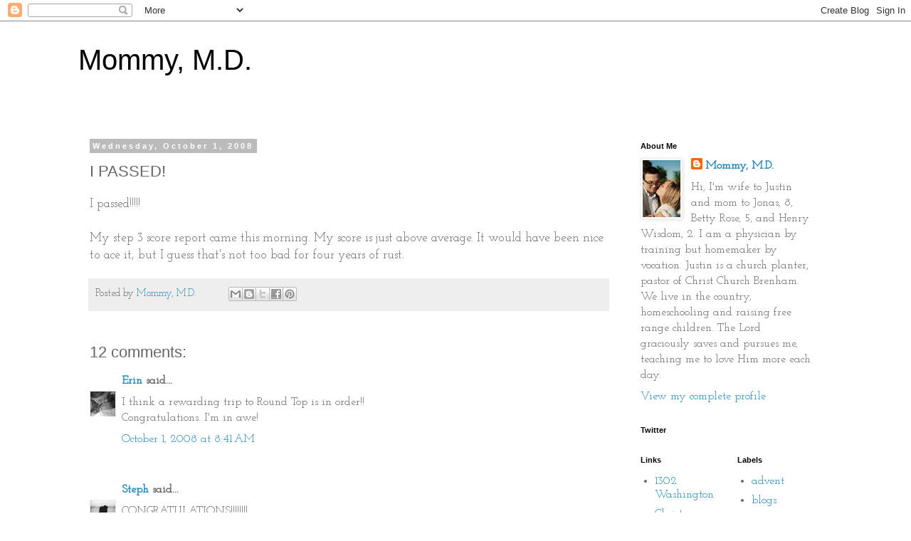

--- FILE ---
content_type: text/html; charset=UTF-8
request_url: http://www.mommy-md.com/2008/10/i-passed.html?showComment=1222884300000
body_size: 13428
content:
<!DOCTYPE html>
<html class='v2' dir='ltr' lang='en'>
<head>
<link href='https://www.blogger.com/static/v1/widgets/335934321-css_bundle_v2.css' rel='stylesheet' type='text/css'/>
<meta content='width=1100' name='viewport'/>
<meta content='text/html; charset=UTF-8' http-equiv='Content-Type'/>
<meta content='blogger' name='generator'/>
<link href='http://www.mommy-md.com/favicon.ico' rel='icon' type='image/x-icon'/>
<link href='http://www.mommy-md.com/2008/10/i-passed.html' rel='canonical'/>
<link rel="alternate" type="application/atom+xml" title="Mommy, M.D. - Atom" href="http://www.mommy-md.com/feeds/posts/default" />
<link rel="alternate" type="application/rss+xml" title="Mommy, M.D. - RSS" href="http://www.mommy-md.com/feeds/posts/default?alt=rss" />
<link rel="service.post" type="application/atom+xml" title="Mommy, M.D. - Atom" href="https://www.blogger.com/feeds/3603637020367781614/posts/default" />

<link rel="alternate" type="application/atom+xml" title="Mommy, M.D. - Atom" href="http://www.mommy-md.com/feeds/7631481357817911043/comments/default" />
<!--Can't find substitution for tag [blog.ieCssRetrofitLinks]-->
<meta content='http://www.mommy-md.com/2008/10/i-passed.html' property='og:url'/>
<meta content='I PASSED!' property='og:title'/>
<meta content='I passed!!!!! My step 3 score report came this morning.  My score is just above average.  It would have been nice to ace it, but I guess tha...' property='og:description'/>
<title>Mommy, M.D.: I PASSED!</title>
<style type='text/css'>@font-face{font-family:'Josefin Slab';font-style:normal;font-weight:400;font-display:swap;src:url(//fonts.gstatic.com/s/josefinslab/v29/lW-swjwOK3Ps5GSJlNNkMalNpiZe_ldbOR4W71msR349KoKZAyOw3w.woff2)format('woff2');unicode-range:U+0000-00FF,U+0131,U+0152-0153,U+02BB-02BC,U+02C6,U+02DA,U+02DC,U+0304,U+0308,U+0329,U+2000-206F,U+20AC,U+2122,U+2191,U+2193,U+2212,U+2215,U+FEFF,U+FFFD;}</style>
<style id='page-skin-1' type='text/css'><!--
/*
-----------------------------------------------
Blogger Template Style
Name:     Simple
Designer: Blogger
URL:      www.blogger.com
----------------------------------------------- */
/* Content
----------------------------------------------- */
body {
font: normal normal 16px Josefin Slab;
color: #666666;
background: #ffffff none repeat scroll top left;
padding: 0 0 0 0;
}
html body .region-inner {
min-width: 0;
max-width: 100%;
width: auto;
}
h2 {
font-size: 22px;
}
a:link {
text-decoration:none;
color: #2288bb;
}
a:visited {
text-decoration:none;
color: #888888;
}
a:hover {
text-decoration:underline;
color: #33aaff;
}
.body-fauxcolumn-outer .fauxcolumn-inner {
background: transparent none repeat scroll top left;
_background-image: none;
}
.body-fauxcolumn-outer .cap-top {
position: absolute;
z-index: 1;
height: 400px;
width: 100%;
}
.body-fauxcolumn-outer .cap-top .cap-left {
width: 100%;
background: transparent none repeat-x scroll top left;
_background-image: none;
}
.content-outer {
-moz-box-shadow: 0 0 0 rgba(0, 0, 0, .15);
-webkit-box-shadow: 0 0 0 rgba(0, 0, 0, .15);
-goog-ms-box-shadow: 0 0 0 #333333;
box-shadow: 0 0 0 rgba(0, 0, 0, .15);
margin-bottom: 1px;
}
.content-inner {
padding: 10px 40px;
}
.content-inner {
background-color: #ffffff;
}
/* Header
----------------------------------------------- */
.header-outer {
background: transparent none repeat-x scroll 0 -400px;
_background-image: none;
}
.Header h1 {
font: normal normal 40px 'Trebuchet MS',Trebuchet,Verdana,sans-serif;
color: #000000;
text-shadow: 0 0 0 rgba(0, 0, 0, .2);
}
.Header h1 a {
color: #000000;
}
.Header .description {
font-size: 18px;
color: #000000;
}
.header-inner .Header .titlewrapper {
padding: 22px 0;
}
.header-inner .Header .descriptionwrapper {
padding: 0 0;
}
/* Tabs
----------------------------------------------- */
.tabs-inner .section:first-child {
border-top: 0 solid #dddddd;
}
.tabs-inner .section:first-child ul {
margin-top: -1px;
border-top: 1px solid #dddddd;
border-left: 1px solid #dddddd;
border-right: 1px solid #dddddd;
}
.tabs-inner .widget ul {
background: transparent none repeat-x scroll 0 -800px;
_background-image: none;
border-bottom: 1px solid #dddddd;
margin-top: 0;
margin-left: -30px;
margin-right: -30px;
}
.tabs-inner .widget li a {
display: inline-block;
padding: .6em 1em;
font: normal normal 16px Josefin Slab;
color: #000000;
border-left: 1px solid #ffffff;
border-right: 1px solid #dddddd;
}
.tabs-inner .widget li:first-child a {
border-left: none;
}
.tabs-inner .widget li.selected a, .tabs-inner .widget li a:hover {
color: #000000;
background-color: #eeeeee;
text-decoration: none;
}
/* Columns
----------------------------------------------- */
.main-outer {
border-top: 0 solid transparent;
}
.fauxcolumn-left-outer .fauxcolumn-inner {
border-right: 1px solid transparent;
}
.fauxcolumn-right-outer .fauxcolumn-inner {
border-left: 1px solid transparent;
}
/* Headings
----------------------------------------------- */
div.widget > h2,
div.widget h2.title {
margin: 0 0 1em 0;
font: normal bold 11px 'Trebuchet MS',Trebuchet,Verdana,sans-serif;
color: #000000;
}
/* Widgets
----------------------------------------------- */
.widget .zippy {
color: #999999;
text-shadow: 2px 2px 1px rgba(0, 0, 0, .1);
}
.widget .popular-posts ul {
list-style: none;
}
/* Posts
----------------------------------------------- */
h2.date-header {
font: normal bold 11px Arial, Tahoma, Helvetica, FreeSans, sans-serif;
}
.date-header span {
background-color: #bbbbbb;
color: #ffffff;
padding: 0.4em;
letter-spacing: 3px;
margin: inherit;
}
.main-inner {
padding-top: 35px;
padding-bottom: 65px;
}
.main-inner .column-center-inner {
padding: 0 0;
}
.main-inner .column-center-inner .section {
margin: 0 1em;
}
.post {
margin: 0 0 45px 0;
}
h3.post-title, .comments h4 {
font: normal normal 22px 'Trebuchet MS',Trebuchet,Verdana,sans-serif;
margin: .75em 0 0;
}
.post-body {
font-size: 110%;
line-height: 1.4;
position: relative;
}
.post-body img, .post-body .tr-caption-container, .Profile img, .Image img,
.BlogList .item-thumbnail img {
padding: 2px;
background: #ffffff;
border: 1px solid #eeeeee;
-moz-box-shadow: 1px 1px 5px rgba(0, 0, 0, .1);
-webkit-box-shadow: 1px 1px 5px rgba(0, 0, 0, .1);
box-shadow: 1px 1px 5px rgba(0, 0, 0, .1);
}
.post-body img, .post-body .tr-caption-container {
padding: 5px;
}
.post-body .tr-caption-container {
color: #666666;
}
.post-body .tr-caption-container img {
padding: 0;
background: transparent;
border: none;
-moz-box-shadow: 0 0 0 rgba(0, 0, 0, .1);
-webkit-box-shadow: 0 0 0 rgba(0, 0, 0, .1);
box-shadow: 0 0 0 rgba(0, 0, 0, .1);
}
.post-header {
margin: 0 0 1.5em;
line-height: 1.6;
font-size: 90%;
}
.post-footer {
margin: 20px -2px 0;
padding: 5px 10px;
color: #666666;
background-color: #eeeeee;
border-bottom: 1px solid #eeeeee;
line-height: 1.6;
font-size: 90%;
}
#comments .comment-author {
padding-top: 1.5em;
border-top: 1px solid transparent;
background-position: 0 1.5em;
}
#comments .comment-author:first-child {
padding-top: 0;
border-top: none;
}
.avatar-image-container {
margin: .2em 0 0;
}
#comments .avatar-image-container img {
border: 1px solid #eeeeee;
}
/* Comments
----------------------------------------------- */
.comments .comments-content .icon.blog-author {
background-repeat: no-repeat;
background-image: url([data-uri]);
}
.comments .comments-content .loadmore a {
border-top: 1px solid #999999;
border-bottom: 1px solid #999999;
}
.comments .comment-thread.inline-thread {
background-color: #eeeeee;
}
.comments .continue {
border-top: 2px solid #999999;
}
/* Accents
---------------------------------------------- */
.section-columns td.columns-cell {
border-left: 1px solid transparent;
}
.blog-pager {
background: transparent url(http://www.blogblog.com/1kt/simple/paging_dot.png) repeat-x scroll top center;
}
.blog-pager-older-link, .home-link,
.blog-pager-newer-link {
background-color: #ffffff;
padding: 5px;
}
.footer-outer {
border-top: 1px dashed #bbbbbb;
}
/* Mobile
----------------------------------------------- */
body.mobile  {
background-size: auto;
}
.mobile .body-fauxcolumn-outer {
background: transparent none repeat scroll top left;
}
.mobile .body-fauxcolumn-outer .cap-top {
background-size: 100% auto;
}
.mobile .content-outer {
-webkit-box-shadow: 0 0 3px rgba(0, 0, 0, .15);
box-shadow: 0 0 3px rgba(0, 0, 0, .15);
}
.mobile .tabs-inner .widget ul {
margin-left: 0;
margin-right: 0;
}
.mobile .post {
margin: 0;
}
.mobile .main-inner .column-center-inner .section {
margin: 0;
}
.mobile .date-header span {
padding: 0.1em 10px;
margin: 0 -10px;
}
.mobile h3.post-title {
margin: 0;
}
.mobile .blog-pager {
background: transparent none no-repeat scroll top center;
}
.mobile .footer-outer {
border-top: none;
}
.mobile .main-inner, .mobile .footer-inner {
background-color: #ffffff;
}
.mobile-index-contents {
color: #666666;
}
.mobile-link-button {
background-color: #2288bb;
}
.mobile-link-button a:link, .mobile-link-button a:visited {
color: #ffffff;
}
.mobile .tabs-inner .section:first-child {
border-top: none;
}
.mobile .tabs-inner .PageList .widget-content {
background-color: #eeeeee;
color: #000000;
border-top: 1px solid #dddddd;
border-bottom: 1px solid #dddddd;
}
.mobile .tabs-inner .PageList .widget-content .pagelist-arrow {
border-left: 1px solid #dddddd;
}

--></style>
<style id='template-skin-1' type='text/css'><!--
body {
min-width: 1140px;
}
.content-outer, .content-fauxcolumn-outer, .region-inner {
min-width: 1140px;
max-width: 1140px;
_width: 1140px;
}
.main-inner .columns {
padding-left: 0;
padding-right: 300px;
}
.main-inner .fauxcolumn-center-outer {
left: 0;
right: 300px;
/* IE6 does not respect left and right together */
_width: expression(this.parentNode.offsetWidth -
parseInt("0") -
parseInt("300px") + 'px');
}
.main-inner .fauxcolumn-left-outer {
width: 0;
}
.main-inner .fauxcolumn-right-outer {
width: 300px;
}
.main-inner .column-left-outer {
width: 0;
right: 100%;
margin-left: -0;
}
.main-inner .column-right-outer {
width: 300px;
margin-right: -300px;
}
#layout {
min-width: 0;
}
#layout .content-outer {
min-width: 0;
width: 800px;
}
#layout .region-inner {
min-width: 0;
width: auto;
}
body#layout div.add_widget {
padding: 8px;
}
body#layout div.add_widget a {
margin-left: 32px;
}
--></style>
<link href='https://www.blogger.com/dyn-css/authorization.css?targetBlogID=3603637020367781614&amp;zx=a461a45f-3214-4e9e-b27e-78981662620c' media='none' onload='if(media!=&#39;all&#39;)media=&#39;all&#39;' rel='stylesheet'/><noscript><link href='https://www.blogger.com/dyn-css/authorization.css?targetBlogID=3603637020367781614&amp;zx=a461a45f-3214-4e9e-b27e-78981662620c' rel='stylesheet'/></noscript>
<meta name='google-adsense-platform-account' content='ca-host-pub-1556223355139109'/>
<meta name='google-adsense-platform-domain' content='blogspot.com'/>

</head>
<body class='loading variant-simplysimple'>
<div class='navbar section' id='navbar' name='Navbar'><div class='widget Navbar' data-version='1' id='Navbar1'><script type="text/javascript">
    function setAttributeOnload(object, attribute, val) {
      if(window.addEventListener) {
        window.addEventListener('load',
          function(){ object[attribute] = val; }, false);
      } else {
        window.attachEvent('onload', function(){ object[attribute] = val; });
      }
    }
  </script>
<div id="navbar-iframe-container"></div>
<script type="text/javascript" src="https://apis.google.com/js/platform.js"></script>
<script type="text/javascript">
      gapi.load("gapi.iframes:gapi.iframes.style.bubble", function() {
        if (gapi.iframes && gapi.iframes.getContext) {
          gapi.iframes.getContext().openChild({
              url: 'https://www.blogger.com/navbar/3603637020367781614?po\x3d7631481357817911043\x26origin\x3dhttp://www.mommy-md.com',
              where: document.getElementById("navbar-iframe-container"),
              id: "navbar-iframe"
          });
        }
      });
    </script><script type="text/javascript">
(function() {
var script = document.createElement('script');
script.type = 'text/javascript';
script.src = '//pagead2.googlesyndication.com/pagead/js/google_top_exp.js';
var head = document.getElementsByTagName('head')[0];
if (head) {
head.appendChild(script);
}})();
</script>
</div></div>
<div class='body-fauxcolumns'>
<div class='fauxcolumn-outer body-fauxcolumn-outer'>
<div class='cap-top'>
<div class='cap-left'></div>
<div class='cap-right'></div>
</div>
<div class='fauxborder-left'>
<div class='fauxborder-right'></div>
<div class='fauxcolumn-inner'>
</div>
</div>
<div class='cap-bottom'>
<div class='cap-left'></div>
<div class='cap-right'></div>
</div>
</div>
</div>
<div class='content'>
<div class='content-fauxcolumns'>
<div class='fauxcolumn-outer content-fauxcolumn-outer'>
<div class='cap-top'>
<div class='cap-left'></div>
<div class='cap-right'></div>
</div>
<div class='fauxborder-left'>
<div class='fauxborder-right'></div>
<div class='fauxcolumn-inner'>
</div>
</div>
<div class='cap-bottom'>
<div class='cap-left'></div>
<div class='cap-right'></div>
</div>
</div>
</div>
<div class='content-outer'>
<div class='content-cap-top cap-top'>
<div class='cap-left'></div>
<div class='cap-right'></div>
</div>
<div class='fauxborder-left content-fauxborder-left'>
<div class='fauxborder-right content-fauxborder-right'></div>
<div class='content-inner'>
<header>
<div class='header-outer'>
<div class='header-cap-top cap-top'>
<div class='cap-left'></div>
<div class='cap-right'></div>
</div>
<div class='fauxborder-left header-fauxborder-left'>
<div class='fauxborder-right header-fauxborder-right'></div>
<div class='region-inner header-inner'>
<div class='header section' id='header' name='Header'><div class='widget Header' data-version='1' id='Header1'>
<div id='header-inner'>
<div class='titlewrapper'>
<h1 class='title'>
<a href='http://www.mommy-md.com/'>
Mommy, M.D.
</a>
</h1>
</div>
<div class='descriptionwrapper'>
<p class='description'><span>
</span></p>
</div>
</div>
</div></div>
</div>
</div>
<div class='header-cap-bottom cap-bottom'>
<div class='cap-left'></div>
<div class='cap-right'></div>
</div>
</div>
</header>
<div class='tabs-outer'>
<div class='tabs-cap-top cap-top'>
<div class='cap-left'></div>
<div class='cap-right'></div>
</div>
<div class='fauxborder-left tabs-fauxborder-left'>
<div class='fauxborder-right tabs-fauxborder-right'></div>
<div class='region-inner tabs-inner'>
<div class='tabs no-items section' id='crosscol' name='Cross-Column'></div>
<div class='tabs no-items section' id='crosscol-overflow' name='Cross-Column 2'></div>
</div>
</div>
<div class='tabs-cap-bottom cap-bottom'>
<div class='cap-left'></div>
<div class='cap-right'></div>
</div>
</div>
<div class='main-outer'>
<div class='main-cap-top cap-top'>
<div class='cap-left'></div>
<div class='cap-right'></div>
</div>
<div class='fauxborder-left main-fauxborder-left'>
<div class='fauxborder-right main-fauxborder-right'></div>
<div class='region-inner main-inner'>
<div class='columns fauxcolumns'>
<div class='fauxcolumn-outer fauxcolumn-center-outer'>
<div class='cap-top'>
<div class='cap-left'></div>
<div class='cap-right'></div>
</div>
<div class='fauxborder-left'>
<div class='fauxborder-right'></div>
<div class='fauxcolumn-inner'>
</div>
</div>
<div class='cap-bottom'>
<div class='cap-left'></div>
<div class='cap-right'></div>
</div>
</div>
<div class='fauxcolumn-outer fauxcolumn-left-outer'>
<div class='cap-top'>
<div class='cap-left'></div>
<div class='cap-right'></div>
</div>
<div class='fauxborder-left'>
<div class='fauxborder-right'></div>
<div class='fauxcolumn-inner'>
</div>
</div>
<div class='cap-bottom'>
<div class='cap-left'></div>
<div class='cap-right'></div>
</div>
</div>
<div class='fauxcolumn-outer fauxcolumn-right-outer'>
<div class='cap-top'>
<div class='cap-left'></div>
<div class='cap-right'></div>
</div>
<div class='fauxborder-left'>
<div class='fauxborder-right'></div>
<div class='fauxcolumn-inner'>
</div>
</div>
<div class='cap-bottom'>
<div class='cap-left'></div>
<div class='cap-right'></div>
</div>
</div>
<!-- corrects IE6 width calculation -->
<div class='columns-inner'>
<div class='column-center-outer'>
<div class='column-center-inner'>
<div class='main section' id='main' name='Main'><div class='widget Blog' data-version='1' id='Blog1'>
<div class='blog-posts hfeed'>

          <div class="date-outer">
        
<h2 class='date-header'><span>Wednesday, October 1, 2008</span></h2>

          <div class="date-posts">
        
<div class='post-outer'>
<div class='post hentry uncustomized-post-template' itemprop='blogPost' itemscope='itemscope' itemtype='http://schema.org/BlogPosting'>
<meta content='3603637020367781614' itemprop='blogId'/>
<meta content='7631481357817911043' itemprop='postId'/>
<a name='7631481357817911043'></a>
<h3 class='post-title entry-title' itemprop='name'>
I PASSED!
</h3>
<div class='post-header'>
<div class='post-header-line-1'></div>
</div>
<div class='post-body entry-content' id='post-body-7631481357817911043' itemprop='description articleBody'>
I passed!!!!!<br /><br />My step 3 score report came this morning.  My score is just above average.  It would have been nice to ace it, but I guess that's not too bad for four years of rust.
<div style='clear: both;'></div>
</div>
<div class='post-footer'>
<div class='post-footer-line post-footer-line-1'>
<span class='post-author vcard'>
Posted by
<span class='fn' itemprop='author' itemscope='itemscope' itemtype='http://schema.org/Person'>
<meta content='https://www.blogger.com/profile/04275102376758783293' itemprop='url'/>
<a class='g-profile' href='https://www.blogger.com/profile/04275102376758783293' rel='author' title='author profile'>
<span itemprop='name'>Mommy, M.D.</span>
</a>
</span>
</span>
<span class='post-timestamp'>
</span>
<span class='post-comment-link'>
</span>
<span class='post-icons'>
<span class='item-control blog-admin pid-974587859'>
<a href='https://www.blogger.com/post-edit.g?blogID=3603637020367781614&postID=7631481357817911043&from=pencil' title='Edit Post'>
<img alt='' class='icon-action' height='18' src='https://resources.blogblog.com/img/icon18_edit_allbkg.gif' width='18'/>
</a>
</span>
</span>
<div class='post-share-buttons goog-inline-block'>
<a class='goog-inline-block share-button sb-email' href='https://www.blogger.com/share-post.g?blogID=3603637020367781614&postID=7631481357817911043&target=email' target='_blank' title='Email This'><span class='share-button-link-text'>Email This</span></a><a class='goog-inline-block share-button sb-blog' href='https://www.blogger.com/share-post.g?blogID=3603637020367781614&postID=7631481357817911043&target=blog' onclick='window.open(this.href, "_blank", "height=270,width=475"); return false;' target='_blank' title='BlogThis!'><span class='share-button-link-text'>BlogThis!</span></a><a class='goog-inline-block share-button sb-twitter' href='https://www.blogger.com/share-post.g?blogID=3603637020367781614&postID=7631481357817911043&target=twitter' target='_blank' title='Share to X'><span class='share-button-link-text'>Share to X</span></a><a class='goog-inline-block share-button sb-facebook' href='https://www.blogger.com/share-post.g?blogID=3603637020367781614&postID=7631481357817911043&target=facebook' onclick='window.open(this.href, "_blank", "height=430,width=640"); return false;' target='_blank' title='Share to Facebook'><span class='share-button-link-text'>Share to Facebook</span></a><a class='goog-inline-block share-button sb-pinterest' href='https://www.blogger.com/share-post.g?blogID=3603637020367781614&postID=7631481357817911043&target=pinterest' target='_blank' title='Share to Pinterest'><span class='share-button-link-text'>Share to Pinterest</span></a>
</div>
</div>
<div class='post-footer-line post-footer-line-2'>
<span class='post-labels'>
</span>
</div>
<div class='post-footer-line post-footer-line-3'>
<span class='post-location'>
</span>
</div>
</div>
</div>
<div class='comments' id='comments'>
<a name='comments'></a>
<h4>12 comments:</h4>
<div id='Blog1_comments-block-wrapper'>
<dl class='avatar-comment-indent' id='comments-block'>
<dt class='comment-author ' id='c4609413723797143417'>
<a name='c4609413723797143417'></a>
<div class="avatar-image-container vcard"><span dir="ltr"><a href="https://www.blogger.com/profile/01135006244810784588" target="" rel="nofollow" onclick="" class="avatar-hovercard" id="av-4609413723797143417-01135006244810784588"><img src="https://resources.blogblog.com/img/blank.gif" width="35" height="35" class="delayLoad" style="display: none;" longdesc="//blogger.googleusercontent.com/img/b/R29vZ2xl/AVvXsEjhvsuzp5h5I0wK57lxqPtH-uDk-m1UMMpGpyDJD9rBlk0fnKo-SiACDnBFeDWLLHjOBRnpoWM65bhudHFbNYvbz0slg0RJbLXxBXKwA5PUPYo30LMenMUJ4ohTPWcv1Q/s45-c/IMG_4776.JPG" alt="" title="Erin">

<noscript><img src="//blogger.googleusercontent.com/img/b/R29vZ2xl/AVvXsEjhvsuzp5h5I0wK57lxqPtH-uDk-m1UMMpGpyDJD9rBlk0fnKo-SiACDnBFeDWLLHjOBRnpoWM65bhudHFbNYvbz0slg0RJbLXxBXKwA5PUPYo30LMenMUJ4ohTPWcv1Q/s45-c/IMG_4776.JPG" width="35" height="35" class="photo" alt=""></noscript></a></span></div>
<a href='https://www.blogger.com/profile/01135006244810784588' rel='nofollow'>Erin</a>
said...
</dt>
<dd class='comment-body' id='Blog1_cmt-4609413723797143417'>
<p>
I think a rewarding trip to Round Top is in order!!<BR/>Congratulations.  I'm in awe!
</p>
</dd>
<dd class='comment-footer'>
<span class='comment-timestamp'>
<a href='http://www.mommy-md.com/2008/10/i-passed.html?showComment=1222868460000#c4609413723797143417' title='comment permalink'>
October 1, 2008 at 8:41&#8239;AM
</a>
<span class='item-control blog-admin pid-2035522917'>
<a class='comment-delete' href='https://www.blogger.com/comment/delete/3603637020367781614/4609413723797143417' title='Delete Comment'>
<img src='https://resources.blogblog.com/img/icon_delete13.gif'/>
</a>
</span>
</span>
</dd>
<dt class='comment-author ' id='c8226312032006316306'>
<a name='c8226312032006316306'></a>
<div class="avatar-image-container vcard"><span dir="ltr"><a href="https://www.blogger.com/profile/15455422675202623839" target="" rel="nofollow" onclick="" class="avatar-hovercard" id="av-8226312032006316306-15455422675202623839"><img src="https://resources.blogblog.com/img/blank.gif" width="35" height="35" class="delayLoad" style="display: none;" longdesc="//blogger.googleusercontent.com/img/b/R29vZ2xl/AVvXsEjLeA8C4m0gy9UFBgfyZUT0PkUq0bSqCbmFVZG5lymAfHCcuCthBsL2pTjb08bCO4Yrp3XWJ5M4q2as--SazQ8c407OiwDBp3N624AU04dHCxvHhT9XCJLUqeuPrpOSaQ/s45-c/photo-1.JPG" alt="" title="Steph">

<noscript><img src="//blogger.googleusercontent.com/img/b/R29vZ2xl/AVvXsEjLeA8C4m0gy9UFBgfyZUT0PkUq0bSqCbmFVZG5lymAfHCcuCthBsL2pTjb08bCO4Yrp3XWJ5M4q2as--SazQ8c407OiwDBp3N624AU04dHCxvHhT9XCJLUqeuPrpOSaQ/s45-c/photo-1.JPG" width="35" height="35" class="photo" alt=""></noscript></a></span></div>
<a href='https://www.blogger.com/profile/15455422675202623839' rel='nofollow'>Steph</a>
said...
</dt>
<dd class='comment-body' id='Blog1_cmt-8226312032006316306'>
<p>
CONGRATULATIONS!!!!!!!!<BR/>What great news to wake up to! I think a mimosa is definitely in order! Well done, mama!
</p>
</dd>
<dd class='comment-footer'>
<span class='comment-timestamp'>
<a href='http://www.mommy-md.com/2008/10/i-passed.html?showComment=1222868460001#c8226312032006316306' title='comment permalink'>
October 1, 2008 at 8:41&#8239;AM
</a>
<span class='item-control blog-admin pid-1226464481'>
<a class='comment-delete' href='https://www.blogger.com/comment/delete/3603637020367781614/8226312032006316306' title='Delete Comment'>
<img src='https://resources.blogblog.com/img/icon_delete13.gif'/>
</a>
</span>
</span>
</dd>
<dt class='comment-author ' id='c212846299560676246'>
<a name='c212846299560676246'></a>
<div class="avatar-image-container vcard"><span dir="ltr"><a href="https://www.blogger.com/profile/03707903594514467277" target="" rel="nofollow" onclick="" class="avatar-hovercard" id="av-212846299560676246-03707903594514467277"><img src="https://resources.blogblog.com/img/blank.gif" width="35" height="35" class="delayLoad" style="display: none;" longdesc="//blogger.googleusercontent.com/img/b/R29vZ2xl/AVvXsEiemFX6W6Djm_vouBxiuU3QIth0Yx1NnBl_7Ja9VXnclyYToyJvYbLJnVtEHBQck0m7RZBn5aJXNzbjCWSdcN4fHcMMdSsxEBFPYRM46uy2Y9Xr-hYlDcsBN1ljHkD4oQ/s45-c/IMG_0350-Edit.jpg" alt="" title="5 Chicks and a Farmer">

<noscript><img src="//blogger.googleusercontent.com/img/b/R29vZ2xl/AVvXsEiemFX6W6Djm_vouBxiuU3QIth0Yx1NnBl_7Ja9VXnclyYToyJvYbLJnVtEHBQck0m7RZBn5aJXNzbjCWSdcN4fHcMMdSsxEBFPYRM46uy2Y9Xr-hYlDcsBN1ljHkD4oQ/s45-c/IMG_0350-Edit.jpg" width="35" height="35" class="photo" alt=""></noscript></a></span></div>
<a href='https://www.blogger.com/profile/03707903594514467277' rel='nofollow'>5 Chicks and a Farmer</a>
said...
</dt>
<dd class='comment-body' id='Blog1_cmt-212846299560676246'>
<p>
Hooooray! I think you should drink a mimosa at Round Top. That'd be extra awesome! <BR/><BR/>I'm so happy for you.
</p>
</dd>
<dd class='comment-footer'>
<span class='comment-timestamp'>
<a href='http://www.mommy-md.com/2008/10/i-passed.html?showComment=1222869480000#c212846299560676246' title='comment permalink'>
October 1, 2008 at 8:58&#8239;AM
</a>
<span class='item-control blog-admin pid-1063935929'>
<a class='comment-delete' href='https://www.blogger.com/comment/delete/3603637020367781614/212846299560676246' title='Delete Comment'>
<img src='https://resources.blogblog.com/img/icon_delete13.gif'/>
</a>
</span>
</span>
</dd>
<dt class='comment-author ' id='c4261485766091513389'>
<a name='c4261485766091513389'></a>
<div class="avatar-image-container vcard"><span dir="ltr"><a href="https://www.blogger.com/profile/15813306100130865478" target="" rel="nofollow" onclick="" class="avatar-hovercard" id="av-4261485766091513389-15813306100130865478"><img src="https://resources.blogblog.com/img/blank.gif" width="35" height="35" class="delayLoad" style="display: none;" longdesc="//blogger.googleusercontent.com/img/b/R29vZ2xl/AVvXsEjFSUHGVQIkP0W_GpL80ebPWpC7iHT7Boadjz11ygTWl1fLwL4byJeRv1CQDtvKL5wFi-5RL1hjo0xYhhPZ9lG6EY2SdQEcy2X142NOeg-LuP9sh-2-wj1GtVaD9dPc5B4/s45-c/n1549929826_27844_3786.jpg" alt="" title="Justin Hyde">

<noscript><img src="//blogger.googleusercontent.com/img/b/R29vZ2xl/AVvXsEjFSUHGVQIkP0W_GpL80ebPWpC7iHT7Boadjz11ygTWl1fLwL4byJeRv1CQDtvKL5wFi-5RL1hjo0xYhhPZ9lG6EY2SdQEcy2X142NOeg-LuP9sh-2-wj1GtVaD9dPc5B4/s45-c/n1549929826_27844_3786.jpg" width="35" height="35" class="photo" alt=""></noscript></a></span></div>
<a href='https://www.blogger.com/profile/15813306100130865478' rel='nofollow'>Justin Hyde</a>
said...
</dt>
<dd class='comment-body' id='Blog1_cmt-4261485766091513389'>
<p>
Very well done, honey. I had no doubt whatsoever! I love you.
</p>
</dd>
<dd class='comment-footer'>
<span class='comment-timestamp'>
<a href='http://www.mommy-md.com/2008/10/i-passed.html?showComment=1222873500000#c4261485766091513389' title='comment permalink'>
October 1, 2008 at 10:05&#8239;AM
</a>
<span class='item-control blog-admin pid-1041670312'>
<a class='comment-delete' href='https://www.blogger.com/comment/delete/3603637020367781614/4261485766091513389' title='Delete Comment'>
<img src='https://resources.blogblog.com/img/icon_delete13.gif'/>
</a>
</span>
</span>
</dd>
<dt class='comment-author ' id='c3578804081633441608'>
<a name='c3578804081633441608'></a>
<div class="avatar-image-container vcard"><span dir="ltr"><a href="https://www.blogger.com/profile/15950002002005292158" target="" rel="nofollow" onclick="" class="avatar-hovercard" id="av-3578804081633441608-15950002002005292158"><img src="https://resources.blogblog.com/img/blank.gif" width="35" height="35" class="delayLoad" style="display: none;" longdesc="//blogger.googleusercontent.com/img/b/R29vZ2xl/AVvXsEiivFIQJ1pdvDJujamN2UQKQnpRQk9S92oZdbvyQKLLjMIJRg1Z6lNpQPNtCt8cF6zwKGGFhPLwzI-ZI5kZVsRQqLvms7vZYa8NQBUzUa0TqoqJuSv4y-iRwu9lNJkSwoU/s45-c/Milo+29.jpg" alt="" title="okcowgirl421">

<noscript><img src="//blogger.googleusercontent.com/img/b/R29vZ2xl/AVvXsEiivFIQJ1pdvDJujamN2UQKQnpRQk9S92oZdbvyQKLLjMIJRg1Z6lNpQPNtCt8cF6zwKGGFhPLwzI-ZI5kZVsRQqLvms7vZYa8NQBUzUa0TqoqJuSv4y-iRwu9lNJkSwoU/s45-c/Milo+29.jpg" width="35" height="35" class="photo" alt=""></noscript></a></span></div>
<a href='https://www.blogger.com/profile/15950002002005292158' rel='nofollow'>okcowgirl421</a>
said...
</dt>
<dd class='comment-body' id='Blog1_cmt-3578804081633441608'>
<p>
Congrats Bran!  That's so great!  And definitely have a mimosa...wish I lived closer so I could come celebrate with you!  Love you!<BR/><BR/>Beth
</p>
</dd>
<dd class='comment-footer'>
<span class='comment-timestamp'>
<a href='http://www.mommy-md.com/2008/10/i-passed.html?showComment=1222875480000#c3578804081633441608' title='comment permalink'>
October 1, 2008 at 10:38&#8239;AM
</a>
<span class='item-control blog-admin pid-247313877'>
<a class='comment-delete' href='https://www.blogger.com/comment/delete/3603637020367781614/3578804081633441608' title='Delete Comment'>
<img src='https://resources.blogblog.com/img/icon_delete13.gif'/>
</a>
</span>
</span>
</dd>
<dt class='comment-author ' id='c6761817197149458232'>
<a name='c6761817197149458232'></a>
<div class="avatar-image-container vcard"><span dir="ltr"><a href="https://www.blogger.com/profile/16657628494734111573" target="" rel="nofollow" onclick="" class="avatar-hovercard" id="av-6761817197149458232-16657628494734111573"><img src="https://resources.blogblog.com/img/blank.gif" width="35" height="35" class="delayLoad" style="display: none;" longdesc="//1.bp.blogspot.com/_EmC8XYCXSEQ/SZsBOGdjL8I/AAAAAAAAB7E/A7Bgm8ocqbA/S45-s35/ranger%2Bgame.jpg" alt="" title="Jen">

<noscript><img src="//1.bp.blogspot.com/_EmC8XYCXSEQ/SZsBOGdjL8I/AAAAAAAAB7E/A7Bgm8ocqbA/S45-s35/ranger%2Bgame.jpg" width="35" height="35" class="photo" alt=""></noscript></a></span></div>
<a href='https://www.blogger.com/profile/16657628494734111573' rel='nofollow'>Jen</a>
said...
</dt>
<dd class='comment-body' id='Blog1_cmt-6761817197149458232'>
<p>
That's awesome, congrats!!!!
</p>
</dd>
<dd class='comment-footer'>
<span class='comment-timestamp'>
<a href='http://www.mommy-md.com/2008/10/i-passed.html?showComment=1222884300000#c6761817197149458232' title='comment permalink'>
October 1, 2008 at 1:05&#8239;PM
</a>
<span class='item-control blog-admin pid-114670671'>
<a class='comment-delete' href='https://www.blogger.com/comment/delete/3603637020367781614/6761817197149458232' title='Delete Comment'>
<img src='https://resources.blogblog.com/img/icon_delete13.gif'/>
</a>
</span>
</span>
</dd>
<dt class='comment-author ' id='c3913914735239999892'>
<a name='c3913914735239999892'></a>
<div class="avatar-image-container vcard"><span dir="ltr"><a href="https://www.blogger.com/profile/13116676892734212010" target="" rel="nofollow" onclick="" class="avatar-hovercard" id="av-3913914735239999892-13116676892734212010"><img src="https://resources.blogblog.com/img/blank.gif" width="35" height="35" class="delayLoad" style="display: none;" longdesc="//blogger.googleusercontent.com/img/b/R29vZ2xl/AVvXsEgZzKP6WNGFrHFCyHWT4bRIlllB277qBLMNFM6ooii-BiHupKwDmByYkcGB0vJI1OvU8PKKRzPdu6pcGCm-ebSCx4fFxcYonrcUeMpsjLOkMliAo71LXzU4xgkgwhLnc9M/s45-c/IMG_7725-2.jpg" alt="" title="mandi">

<noscript><img src="//blogger.googleusercontent.com/img/b/R29vZ2xl/AVvXsEgZzKP6WNGFrHFCyHWT4bRIlllB277qBLMNFM6ooii-BiHupKwDmByYkcGB0vJI1OvU8PKKRzPdu6pcGCm-ebSCx4fFxcYonrcUeMpsjLOkMliAo71LXzU4xgkgwhLnc9M/s45-c/IMG_7725-2.jpg" width="35" height="35" class="photo" alt=""></noscript></a></span></div>
<a href='https://www.blogger.com/profile/13116676892734212010' rel='nofollow'>mandi</a>
said...
</dt>
<dd class='comment-body' id='Blog1_cmt-3913914735239999892'>
<p>
HOORAY! i'm thinking that average on this kind of test still means that you're a genius!  i'm sending over a medical history right now!  Get to work!
</p>
</dd>
<dd class='comment-footer'>
<span class='comment-timestamp'>
<a href='http://www.mommy-md.com/2008/10/i-passed.html?showComment=1222887000000#c3913914735239999892' title='comment permalink'>
October 1, 2008 at 1:50&#8239;PM
</a>
<span class='item-control blog-admin pid-226060852'>
<a class='comment-delete' href='https://www.blogger.com/comment/delete/3603637020367781614/3913914735239999892' title='Delete Comment'>
<img src='https://resources.blogblog.com/img/icon_delete13.gif'/>
</a>
</span>
</span>
</dd>
<dt class='comment-author ' id='c3729366993393980335'>
<a name='c3729366993393980335'></a>
<div class="avatar-image-container vcard"><span dir="ltr"><a href="https://www.blogger.com/profile/01081421575646486193" target="" rel="nofollow" onclick="" class="avatar-hovercard" id="av-3729366993393980335-01081421575646486193"><img src="https://resources.blogblog.com/img/blank.gif" width="35" height="35" class="delayLoad" style="display: none;" longdesc="//blogger.googleusercontent.com/img/b/R29vZ2xl/AVvXsEh1JWmxoGMJjtGhdpA6xWdEPpOumIPtxUK8Y96n3El_EFdDNbdXfTSUUrHG5vmvlyvBSVnkBM5OoTs_Yx1Vx5SN13_auFhQ4ZF-VNmieGNHFsMh1YErWpX0XPA2Cy496g/s45-c/93_soft.jpg" alt="" title="Gabriele">

<noscript><img src="//blogger.googleusercontent.com/img/b/R29vZ2xl/AVvXsEh1JWmxoGMJjtGhdpA6xWdEPpOumIPtxUK8Y96n3El_EFdDNbdXfTSUUrHG5vmvlyvBSVnkBM5OoTs_Yx1Vx5SN13_auFhQ4ZF-VNmieGNHFsMh1YErWpX0XPA2Cy496g/s45-c/93_soft.jpg" width="35" height="35" class="photo" alt=""></noscript></a></span></div>
<a href='https://www.blogger.com/profile/01081421575646486193' rel='nofollow'>Gabriele</a>
said...
</dt>
<dd class='comment-body' id='Blog1_cmt-3729366993393980335'>
<p>
CONGRATS Brandi!!!!!!  You are awesome!!!!
</p>
</dd>
<dd class='comment-footer'>
<span class='comment-timestamp'>
<a href='http://www.mommy-md.com/2008/10/i-passed.html?showComment=1222890000000#c3729366993393980335' title='comment permalink'>
October 1, 2008 at 2:40&#8239;PM
</a>
<span class='item-control blog-admin pid-281543283'>
<a class='comment-delete' href='https://www.blogger.com/comment/delete/3603637020367781614/3729366993393980335' title='Delete Comment'>
<img src='https://resources.blogblog.com/img/icon_delete13.gif'/>
</a>
</span>
</span>
</dd>
<dt class='comment-author ' id='c6794666121919367277'>
<a name='c6794666121919367277'></a>
<div class="avatar-image-container vcard"><span dir="ltr"><a href="https://www.blogger.com/profile/13760213352991006581" target="" rel="nofollow" onclick="" class="avatar-hovercard" id="av-6794666121919367277-13760213352991006581"><img src="https://resources.blogblog.com/img/blank.gif" width="35" height="35" class="delayLoad" style="display: none;" longdesc="//blogger.googleusercontent.com/img/b/R29vZ2xl/AVvXsEj1uWEomC5_X4uhrjAiYoKNu2016OvtzilDzyrgFbd0aHAb21sBPQCgmMv_oHD-u-0DfqLzkIWzAVxv_LUWnY8WWVc4yj-ptmFiBoN9W47cVUtc3cR9H2ZmWSGGYoq8liU/s45-c/me.jpg" alt="" title="Erica Dirba">

<noscript><img src="//blogger.googleusercontent.com/img/b/R29vZ2xl/AVvXsEj1uWEomC5_X4uhrjAiYoKNu2016OvtzilDzyrgFbd0aHAb21sBPQCgmMv_oHD-u-0DfqLzkIWzAVxv_LUWnY8WWVc4yj-ptmFiBoN9W47cVUtc3cR9H2ZmWSGGYoq8liU/s45-c/me.jpg" width="35" height="35" class="photo" alt=""></noscript></a></span></div>
<a href='https://www.blogger.com/profile/13760213352991006581' rel='nofollow'>Erica Dirba</a>
said...
</dt>
<dd class='comment-body' id='Blog1_cmt-6794666121919367277'>
<p>
Yay!!!! Congratulations Brandi, I'm so excited for you :]
</p>
</dd>
<dd class='comment-footer'>
<span class='comment-timestamp'>
<a href='http://www.mommy-md.com/2008/10/i-passed.html?showComment=1222898280000#c6794666121919367277' title='comment permalink'>
October 1, 2008 at 4:58&#8239;PM
</a>
<span class='item-control blog-admin pid-620726923'>
<a class='comment-delete' href='https://www.blogger.com/comment/delete/3603637020367781614/6794666121919367277' title='Delete Comment'>
<img src='https://resources.blogblog.com/img/icon_delete13.gif'/>
</a>
</span>
</span>
</dd>
<dt class='comment-author ' id='c8543745833209325700'>
<a name='c8543745833209325700'></a>
<div class="avatar-image-container avatar-stock"><span dir="ltr"><a href="https://www.blogger.com/profile/03380216555219594300" target="" rel="nofollow" onclick="" class="avatar-hovercard" id="av-8543745833209325700-03380216555219594300"><img src="//www.blogger.com/img/blogger_logo_round_35.png" width="35" height="35" alt="" title="Unknown">

</a></span></div>
<a href='https://www.blogger.com/profile/03380216555219594300' rel='nofollow'>Unknown</a>
said...
</dt>
<dd class='comment-body' id='Blog1_cmt-8543745833209325700'>
<p>
Of course, I knew you would!  I am so proud of you!<BR/>I think I recall, "Prescriptions for everyone!"<BR/>love you~
</p>
</dd>
<dd class='comment-footer'>
<span class='comment-timestamp'>
<a href='http://www.mommy-md.com/2008/10/i-passed.html?showComment=1222911840000#c8543745833209325700' title='comment permalink'>
October 1, 2008 at 8:44&#8239;PM
</a>
<span class='item-control blog-admin pid-606152981'>
<a class='comment-delete' href='https://www.blogger.com/comment/delete/3603637020367781614/8543745833209325700' title='Delete Comment'>
<img src='https://resources.blogblog.com/img/icon_delete13.gif'/>
</a>
</span>
</span>
</dd>
<dt class='comment-author ' id='c1681569355805038355'>
<a name='c1681569355805038355'></a>
<div class="avatar-image-container vcard"><span dir="ltr"><a href="https://www.blogger.com/profile/08088843782829658895" target="" rel="nofollow" onclick="" class="avatar-hovercard" id="av-1681569355805038355-08088843782829658895"><img src="https://resources.blogblog.com/img/blank.gif" width="35" height="35" class="delayLoad" style="display: none;" longdesc="//1.bp.blogspot.com/-ieYwvExAD3o/VDVFbzMehPI/AAAAAAAAEsU/sdozfJmDOic/s35/*" alt="" title="Andy">

<noscript><img src="//1.bp.blogspot.com/-ieYwvExAD3o/VDVFbzMehPI/AAAAAAAAEsU/sdozfJmDOic/s35/*" width="35" height="35" class="photo" alt=""></noscript></a></span></div>
<a href='https://www.blogger.com/profile/08088843782829658895' rel='nofollow'>Andy</a>
said...
</dt>
<dd class='comment-body' id='Blog1_cmt-1681569355805038355'>
<p>
congrats!<BR/><BR/>now, about this weird rash i have...
</p>
</dd>
<dd class='comment-footer'>
<span class='comment-timestamp'>
<a href='http://www.mommy-md.com/2008/10/i-passed.html?showComment=1222988700000#c1681569355805038355' title='comment permalink'>
October 2, 2008 at 6:05&#8239;PM
</a>
<span class='item-control blog-admin pid-791420981'>
<a class='comment-delete' href='https://www.blogger.com/comment/delete/3603637020367781614/1681569355805038355' title='Delete Comment'>
<img src='https://resources.blogblog.com/img/icon_delete13.gif'/>
</a>
</span>
</span>
</dd>
<dt class='comment-author ' id='c5530643969347588131'>
<a name='c5530643969347588131'></a>
<div class="avatar-image-container vcard"><span dir="ltr"><a href="https://www.blogger.com/profile/01475731648041963518" target="" rel="nofollow" onclick="" class="avatar-hovercard" id="av-5530643969347588131-01475731648041963518"><img src="https://resources.blogblog.com/img/blank.gif" width="35" height="35" class="delayLoad" style="display: none;" longdesc="//blogger.googleusercontent.com/img/b/R29vZ2xl/AVvXsEh84YHOAg6S2WkCqNGWjvBLr0l36tW2sQzDTceRCtFwHkndgCYsgb6yFfuzlWDheqkzAZDIQLlzFIVTBhpfe7TbCJScuSFC-0O9l5McLN3NT6_Qocvzsp2xmqxecI6M0bM/s45-c/DSCN5144.JPG" alt="" title="Amy">

<noscript><img src="//blogger.googleusercontent.com/img/b/R29vZ2xl/AVvXsEh84YHOAg6S2WkCqNGWjvBLr0l36tW2sQzDTceRCtFwHkndgCYsgb6yFfuzlWDheqkzAZDIQLlzFIVTBhpfe7TbCJScuSFC-0O9l5McLN3NT6_Qocvzsp2xmqxecI6M0bM/s45-c/DSCN5144.JPG" width="35" height="35" class="photo" alt=""></noscript></a></span></div>
<a href='https://www.blogger.com/profile/01475731648041963518' rel='nofollow'>Amy</a>
said...
</dt>
<dd class='comment-body' id='Blog1_cmt-5530643969347588131'>
<p>
Awesome! And ditto, what Mandi says. Still a genius, in my book.
</p>
</dd>
<dd class='comment-footer'>
<span class='comment-timestamp'>
<a href='http://www.mommy-md.com/2008/10/i-passed.html?showComment=1223001000000#c5530643969347588131' title='comment permalink'>
October 2, 2008 at 9:30&#8239;PM
</a>
<span class='item-control blog-admin pid-93509641'>
<a class='comment-delete' href='https://www.blogger.com/comment/delete/3603637020367781614/5530643969347588131' title='Delete Comment'>
<img src='https://resources.blogblog.com/img/icon_delete13.gif'/>
</a>
</span>
</span>
</dd>
</dl>
</div>
<p class='comment-footer'>
<a href='https://www.blogger.com/comment/fullpage/post/3603637020367781614/7631481357817911043' onclick=''>Post a Comment</a>
</p>
</div>
</div>

        </div></div>
      
</div>
<div class='blog-pager' id='blog-pager'>
<span id='blog-pager-newer-link'>
<a class='blog-pager-newer-link' href='http://www.mommy-md.com/2008/10/no-more-baby-sudafed.html' id='Blog1_blog-pager-newer-link' title='Newer Post'>Newer Post</a>
</span>
<span id='blog-pager-older-link'>
<a class='blog-pager-older-link' href='http://www.mommy-md.com/2008/09/snake.html' id='Blog1_blog-pager-older-link' title='Older Post'>Older Post</a>
</span>
<a class='home-link' href='http://www.mommy-md.com/'>Home</a>
</div>
<div class='clear'></div>
<div class='post-feeds'>
<div class='feed-links'>
Subscribe to:
<a class='feed-link' href='http://www.mommy-md.com/feeds/7631481357817911043/comments/default' target='_blank' type='application/atom+xml'>Post Comments (Atom)</a>
</div>
</div>
</div></div>
</div>
</div>
<div class='column-left-outer'>
<div class='column-left-inner'>
<aside>
</aside>
</div>
</div>
<div class='column-right-outer'>
<div class='column-right-inner'>
<aside>
<div class='sidebar section' id='sidebar-right-1'><div class='widget Profile' data-version='1' id='Profile1'>
<h2>About Me</h2>
<div class='widget-content'>
<a href='https://www.blogger.com/profile/04275102376758783293'><img alt='My photo' class='profile-img' height='80' src='//blogger.googleusercontent.com/img/b/R29vZ2xl/AVvXsEh84nz-nhh8v2oYZ5q-Ft5z4CzpQJZUOcrQHYVE9DfK_FFa_EjgrtLRCH40IV_rWb81-vCIp4hZYXuDb6mV8TjjRio8HaMpiORKHq3dWon2B75TVUjPVBpSREbHZUF0yiU/s220/_MG_6077.jpg' width='53'/></a>
<dl class='profile-datablock'>
<dt class='profile-data'>
<a class='profile-name-link g-profile' href='https://www.blogger.com/profile/04275102376758783293' rel='author' style='background-image: url(//www.blogger.com/img/logo-16.png);'>
Mommy, M.D.
</a>
</dt>
<dd class='profile-textblock'>Hi, I'm wife to Justin and mom to Jonas, 8, Betty Rose, 5, and Henry Wisdom, 2.  I am a physician by training but homemaker by vocation.  Justin is a church planter, pastor of Christ Church Brenham.  We live in the country, homeschooling and raising free range children.  The Lord graciously saves and pursues me, teaching me to love Him more each day.</dd>
</dl>
<a class='profile-link' href='https://www.blogger.com/profile/04275102376758783293' rel='author'>View my complete profile</a>
<div class='clear'></div>
</div>
</div><div class='widget HTML' data-version='1' id='HTML2'>
<h2 class='title'>Twitter</h2>
<div class='widget-content'>
<script src="http://widgets.twimg.com/j/2/widget.js"></script>
<script>
new TWTR.Widget({
  version: 2,
  type: 'profile',
  rpp: 4,
  interval: 6000,
  width: 250,
  height: 300,
  theme: {
    shell: {
      background: '#333333',
      color: '#ffffff'
    },
    tweets: {
      background: '#167094',
      color: '#ffffff',
      links: '#ebeb07'
    }
  },
  features: {
    scrollbar: false,
    loop: false,
    live: false,
    hashtags: true,
    timestamp: true,
    avatars: false,
    behavior: 'all'
  }
}).render().setUser('BrandiHyde').start();
</script>
</div>
<div class='clear'></div>
</div></div>
<table border='0' cellpadding='0' cellspacing='0' class='section-columns columns-2'>
<tbody>
<tr>
<td class='first columns-cell'>
<div class='sidebar section' id='sidebar-right-2-1'><div class='widget LinkList' data-version='1' id='LinkList2'>
<h2>Links</h2>
<div class='widget-content'>
<ul>
<li><a href='http://www.1302washington.com/'>1302 Washington</a></li>
<li><a href='http://www.christchurchbrenham.org/'>Christ Church Brenham</a></li>
</ul>
<div class='clear'></div>
</div>
</div></div>
</td>
<td class='columns-cell'>
<div class='sidebar section' id='sidebar-right-2-2'><div class='widget Label' data-version='1' id='Label1'>
<h2>Labels</h2>
<div class='widget-content list-label-widget-content'>
<ul>
<li>
<a dir='ltr' href='http://www.mommy-md.com/search/label/advent'>advent</a>
</li>
<li>
<a dir='ltr' href='http://www.mommy-md.com/search/label/blogs'>blogs</a>
</li>
<li>
<a dir='ltr' href='http://www.mommy-md.com/search/label/church'>church</a>
</li>
<li>
<a dir='ltr' href='http://www.mommy-md.com/search/label/current%20events'>current events</a>
</li>
<li>
<a dir='ltr' href='http://www.mommy-md.com/search/label/Easter'>Easter</a>
</li>
<li>
<a dir='ltr' href='http://www.mommy-md.com/search/label/farm'>farm</a>
</li>
<li>
<a dir='ltr' href='http://www.mommy-md.com/search/label/femininity'>femininity</a>
</li>
<li>
<a dir='ltr' href='http://www.mommy-md.com/search/label/flu'>flu</a>
</li>
<li>
<a dir='ltr' href='http://www.mommy-md.com/search/label/homeschool'>homeschool</a>
</li>
<li>
<a dir='ltr' href='http://www.mommy-md.com/search/label/kids'>kids</a>
</li>
<li>
<a dir='ltr' href='http://www.mommy-md.com/search/label/links'>links</a>
</li>
<li>
<a dir='ltr' href='http://www.mommy-md.com/search/label/medical'>medical</a>
</li>
<li>
<a dir='ltr' href='http://www.mommy-md.com/search/label/missions'>missions</a>
</li>
<li>
<a dir='ltr' href='http://www.mommy-md.com/search/label/pregnancy'>pregnancy</a>
</li>
<li>
<a dir='ltr' href='http://www.mommy-md.com/search/label/psychology'>psychology</a>
</li>
<li>
<a dir='ltr' href='http://www.mommy-md.com/search/label/race'>race</a>
</li>
<li>
<a dir='ltr' href='http://www.mommy-md.com/search/label/random'>random</a>
</li>
<li>
<a dir='ltr' href='http://www.mommy-md.com/search/label/recipes'>recipes</a>
</li>
<li>
<a dir='ltr' href='http://www.mommy-md.com/search/label/sermons'>sermons</a>
</li>
<li>
<a dir='ltr' href='http://www.mommy-md.com/search/label/snow'>snow</a>
</li>
<li>
<a dir='ltr' href='http://www.mommy-md.com/search/label/theology'>theology</a>
</li>
<li>
<a dir='ltr' href='http://www.mommy-md.com/search/label/travel'>travel</a>
</li>
<li>
<a dir='ltr' href='http://www.mommy-md.com/search/label/tutorials'>tutorials</a>
</li>
</ul>
<div class='clear'></div>
</div>
</div></div>
</td>
</tr>
</tbody>
</table>
<div class='sidebar section' id='sidebar-right-3'><div class='widget BlogArchive' data-version='1' id='BlogArchive1'>
<h2>Blog Archive</h2>
<div class='widget-content'>
<div id='ArchiveList'>
<div id='BlogArchive1_ArchiveList'>
<ul class='hierarchy'>
<li class='archivedate collapsed'>
<a class='toggle' href='javascript:void(0)'>
<span class='zippy'>

        &#9658;&#160;
      
</span>
</a>
<a class='post-count-link' href='http://www.mommy-md.com/2012/'>
2012
</a>
<span class='post-count' dir='ltr'>(1)</span>
<ul class='hierarchy'>
<li class='archivedate collapsed'>
<a class='toggle' href='javascript:void(0)'>
<span class='zippy'>

        &#9658;&#160;
      
</span>
</a>
<a class='post-count-link' href='http://www.mommy-md.com/2012/01/'>
January
</a>
<span class='post-count' dir='ltr'>(1)</span>
</li>
</ul>
</li>
</ul>
<ul class='hierarchy'>
<li class='archivedate collapsed'>
<a class='toggle' href='javascript:void(0)'>
<span class='zippy'>

        &#9658;&#160;
      
</span>
</a>
<a class='post-count-link' href='http://www.mommy-md.com/2011/'>
2011
</a>
<span class='post-count' dir='ltr'>(5)</span>
<ul class='hierarchy'>
<li class='archivedate collapsed'>
<a class='toggle' href='javascript:void(0)'>
<span class='zippy'>

        &#9658;&#160;
      
</span>
</a>
<a class='post-count-link' href='http://www.mommy-md.com/2011/02/'>
February
</a>
<span class='post-count' dir='ltr'>(3)</span>
</li>
</ul>
<ul class='hierarchy'>
<li class='archivedate collapsed'>
<a class='toggle' href='javascript:void(0)'>
<span class='zippy'>

        &#9658;&#160;
      
</span>
</a>
<a class='post-count-link' href='http://www.mommy-md.com/2011/01/'>
January
</a>
<span class='post-count' dir='ltr'>(2)</span>
</li>
</ul>
</li>
</ul>
<ul class='hierarchy'>
<li class='archivedate collapsed'>
<a class='toggle' href='javascript:void(0)'>
<span class='zippy'>

        &#9658;&#160;
      
</span>
</a>
<a class='post-count-link' href='http://www.mommy-md.com/2010/'>
2010
</a>
<span class='post-count' dir='ltr'>(24)</span>
<ul class='hierarchy'>
<li class='archivedate collapsed'>
<a class='toggle' href='javascript:void(0)'>
<span class='zippy'>

        &#9658;&#160;
      
</span>
</a>
<a class='post-count-link' href='http://www.mommy-md.com/2010/08/'>
August
</a>
<span class='post-count' dir='ltr'>(1)</span>
</li>
</ul>
<ul class='hierarchy'>
<li class='archivedate collapsed'>
<a class='toggle' href='javascript:void(0)'>
<span class='zippy'>

        &#9658;&#160;
      
</span>
</a>
<a class='post-count-link' href='http://www.mommy-md.com/2010/07/'>
July
</a>
<span class='post-count' dir='ltr'>(3)</span>
</li>
</ul>
<ul class='hierarchy'>
<li class='archivedate collapsed'>
<a class='toggle' href='javascript:void(0)'>
<span class='zippy'>

        &#9658;&#160;
      
</span>
</a>
<a class='post-count-link' href='http://www.mommy-md.com/2010/06/'>
June
</a>
<span class='post-count' dir='ltr'>(1)</span>
</li>
</ul>
<ul class='hierarchy'>
<li class='archivedate collapsed'>
<a class='toggle' href='javascript:void(0)'>
<span class='zippy'>

        &#9658;&#160;
      
</span>
</a>
<a class='post-count-link' href='http://www.mommy-md.com/2010/05/'>
May
</a>
<span class='post-count' dir='ltr'>(4)</span>
</li>
</ul>
<ul class='hierarchy'>
<li class='archivedate collapsed'>
<a class='toggle' href='javascript:void(0)'>
<span class='zippy'>

        &#9658;&#160;
      
</span>
</a>
<a class='post-count-link' href='http://www.mommy-md.com/2010/04/'>
April
</a>
<span class='post-count' dir='ltr'>(5)</span>
</li>
</ul>
<ul class='hierarchy'>
<li class='archivedate collapsed'>
<a class='toggle' href='javascript:void(0)'>
<span class='zippy'>

        &#9658;&#160;
      
</span>
</a>
<a class='post-count-link' href='http://www.mommy-md.com/2010/03/'>
March
</a>
<span class='post-count' dir='ltr'>(3)</span>
</li>
</ul>
<ul class='hierarchy'>
<li class='archivedate collapsed'>
<a class='toggle' href='javascript:void(0)'>
<span class='zippy'>

        &#9658;&#160;
      
</span>
</a>
<a class='post-count-link' href='http://www.mommy-md.com/2010/02/'>
February
</a>
<span class='post-count' dir='ltr'>(3)</span>
</li>
</ul>
<ul class='hierarchy'>
<li class='archivedate collapsed'>
<a class='toggle' href='javascript:void(0)'>
<span class='zippy'>

        &#9658;&#160;
      
</span>
</a>
<a class='post-count-link' href='http://www.mommy-md.com/2010/01/'>
January
</a>
<span class='post-count' dir='ltr'>(4)</span>
</li>
</ul>
</li>
</ul>
<ul class='hierarchy'>
<li class='archivedate collapsed'>
<a class='toggle' href='javascript:void(0)'>
<span class='zippy'>

        &#9658;&#160;
      
</span>
</a>
<a class='post-count-link' href='http://www.mommy-md.com/2009/'>
2009
</a>
<span class='post-count' dir='ltr'>(37)</span>
<ul class='hierarchy'>
<li class='archivedate collapsed'>
<a class='toggle' href='javascript:void(0)'>
<span class='zippy'>

        &#9658;&#160;
      
</span>
</a>
<a class='post-count-link' href='http://www.mommy-md.com/2009/12/'>
December
</a>
<span class='post-count' dir='ltr'>(5)</span>
</li>
</ul>
<ul class='hierarchy'>
<li class='archivedate collapsed'>
<a class='toggle' href='javascript:void(0)'>
<span class='zippy'>

        &#9658;&#160;
      
</span>
</a>
<a class='post-count-link' href='http://www.mommy-md.com/2009/11/'>
November
</a>
<span class='post-count' dir='ltr'>(3)</span>
</li>
</ul>
<ul class='hierarchy'>
<li class='archivedate collapsed'>
<a class='toggle' href='javascript:void(0)'>
<span class='zippy'>

        &#9658;&#160;
      
</span>
</a>
<a class='post-count-link' href='http://www.mommy-md.com/2009/10/'>
October
</a>
<span class='post-count' dir='ltr'>(1)</span>
</li>
</ul>
<ul class='hierarchy'>
<li class='archivedate collapsed'>
<a class='toggle' href='javascript:void(0)'>
<span class='zippy'>

        &#9658;&#160;
      
</span>
</a>
<a class='post-count-link' href='http://www.mommy-md.com/2009/09/'>
September
</a>
<span class='post-count' dir='ltr'>(6)</span>
</li>
</ul>
<ul class='hierarchy'>
<li class='archivedate collapsed'>
<a class='toggle' href='javascript:void(0)'>
<span class='zippy'>

        &#9658;&#160;
      
</span>
</a>
<a class='post-count-link' href='http://www.mommy-md.com/2009/08/'>
August
</a>
<span class='post-count' dir='ltr'>(2)</span>
</li>
</ul>
<ul class='hierarchy'>
<li class='archivedate collapsed'>
<a class='toggle' href='javascript:void(0)'>
<span class='zippy'>

        &#9658;&#160;
      
</span>
</a>
<a class='post-count-link' href='http://www.mommy-md.com/2009/07/'>
July
</a>
<span class='post-count' dir='ltr'>(2)</span>
</li>
</ul>
<ul class='hierarchy'>
<li class='archivedate collapsed'>
<a class='toggle' href='javascript:void(0)'>
<span class='zippy'>

        &#9658;&#160;
      
</span>
</a>
<a class='post-count-link' href='http://www.mommy-md.com/2009/06/'>
June
</a>
<span class='post-count' dir='ltr'>(2)</span>
</li>
</ul>
<ul class='hierarchy'>
<li class='archivedate collapsed'>
<a class='toggle' href='javascript:void(0)'>
<span class='zippy'>

        &#9658;&#160;
      
</span>
</a>
<a class='post-count-link' href='http://www.mommy-md.com/2009/04/'>
April
</a>
<span class='post-count' dir='ltr'>(6)</span>
</li>
</ul>
<ul class='hierarchy'>
<li class='archivedate collapsed'>
<a class='toggle' href='javascript:void(0)'>
<span class='zippy'>

        &#9658;&#160;
      
</span>
</a>
<a class='post-count-link' href='http://www.mommy-md.com/2009/03/'>
March
</a>
<span class='post-count' dir='ltr'>(1)</span>
</li>
</ul>
<ul class='hierarchy'>
<li class='archivedate collapsed'>
<a class='toggle' href='javascript:void(0)'>
<span class='zippy'>

        &#9658;&#160;
      
</span>
</a>
<a class='post-count-link' href='http://www.mommy-md.com/2009/01/'>
January
</a>
<span class='post-count' dir='ltr'>(9)</span>
</li>
</ul>
</li>
</ul>
<ul class='hierarchy'>
<li class='archivedate expanded'>
<a class='toggle' href='javascript:void(0)'>
<span class='zippy toggle-open'>

        &#9660;&#160;
      
</span>
</a>
<a class='post-count-link' href='http://www.mommy-md.com/2008/'>
2008
</a>
<span class='post-count' dir='ltr'>(60)</span>
<ul class='hierarchy'>
<li class='archivedate collapsed'>
<a class='toggle' href='javascript:void(0)'>
<span class='zippy'>

        &#9658;&#160;
      
</span>
</a>
<a class='post-count-link' href='http://www.mommy-md.com/2008/12/'>
December
</a>
<span class='post-count' dir='ltr'>(5)</span>
</li>
</ul>
<ul class='hierarchy'>
<li class='archivedate collapsed'>
<a class='toggle' href='javascript:void(0)'>
<span class='zippy'>

        &#9658;&#160;
      
</span>
</a>
<a class='post-count-link' href='http://www.mommy-md.com/2008/11/'>
November
</a>
<span class='post-count' dir='ltr'>(7)</span>
</li>
</ul>
<ul class='hierarchy'>
<li class='archivedate expanded'>
<a class='toggle' href='javascript:void(0)'>
<span class='zippy toggle-open'>

        &#9660;&#160;
      
</span>
</a>
<a class='post-count-link' href='http://www.mommy-md.com/2008/10/'>
October
</a>
<span class='post-count' dir='ltr'>(4)</span>
<ul class='posts'>
<li><a href='http://www.mommy-md.com/2008/10/one-costume-down.html'>One costume down...</a></li>
<li><a href='http://www.mommy-md.com/2008/10/best-cookies-ive-ever-had.html'>the best cookies i&#39;ve ever had</a></li>
<li><a href='http://www.mommy-md.com/2008/10/no-more-baby-sudafed.html'>No more Baby Sudafed</a></li>
<li><a href='http://www.mommy-md.com/2008/10/i-passed.html'>I PASSED!</a></li>
</ul>
</li>
</ul>
<ul class='hierarchy'>
<li class='archivedate collapsed'>
<a class='toggle' href='javascript:void(0)'>
<span class='zippy'>

        &#9658;&#160;
      
</span>
</a>
<a class='post-count-link' href='http://www.mommy-md.com/2008/09/'>
September
</a>
<span class='post-count' dir='ltr'>(10)</span>
</li>
</ul>
<ul class='hierarchy'>
<li class='archivedate collapsed'>
<a class='toggle' href='javascript:void(0)'>
<span class='zippy'>

        &#9658;&#160;
      
</span>
</a>
<a class='post-count-link' href='http://www.mommy-md.com/2008/08/'>
August
</a>
<span class='post-count' dir='ltr'>(5)</span>
</li>
</ul>
<ul class='hierarchy'>
<li class='archivedate collapsed'>
<a class='toggle' href='javascript:void(0)'>
<span class='zippy'>

        &#9658;&#160;
      
</span>
</a>
<a class='post-count-link' href='http://www.mommy-md.com/2008/07/'>
July
</a>
<span class='post-count' dir='ltr'>(4)</span>
</li>
</ul>
<ul class='hierarchy'>
<li class='archivedate collapsed'>
<a class='toggle' href='javascript:void(0)'>
<span class='zippy'>

        &#9658;&#160;
      
</span>
</a>
<a class='post-count-link' href='http://www.mommy-md.com/2008/06/'>
June
</a>
<span class='post-count' dir='ltr'>(15)</span>
</li>
</ul>
<ul class='hierarchy'>
<li class='archivedate collapsed'>
<a class='toggle' href='javascript:void(0)'>
<span class='zippy'>

        &#9658;&#160;
      
</span>
</a>
<a class='post-count-link' href='http://www.mommy-md.com/2008/05/'>
May
</a>
<span class='post-count' dir='ltr'>(10)</span>
</li>
</ul>
</li>
</ul>
</div>
</div>
<div class='clear'></div>
</div>
</div></div>
</aside>
</div>
</div>
</div>
<div style='clear: both'></div>
<!-- columns -->
</div>
<!-- main -->
</div>
</div>
<div class='main-cap-bottom cap-bottom'>
<div class='cap-left'></div>
<div class='cap-right'></div>
</div>
</div>
<footer>
<div class='footer-outer'>
<div class='footer-cap-top cap-top'>
<div class='cap-left'></div>
<div class='cap-right'></div>
</div>
<div class='fauxborder-left footer-fauxborder-left'>
<div class='fauxborder-right footer-fauxborder-right'></div>
<div class='region-inner footer-inner'>
<div class='foot no-items section' id='footer-1'></div>
<table border='0' cellpadding='0' cellspacing='0' class='section-columns columns-2'>
<tbody>
<tr>
<td class='first columns-cell'>
<div class='foot no-items section' id='footer-2-1'></div>
</td>
<td class='columns-cell'>
<div class='foot no-items section' id='footer-2-2'></div>
</td>
</tr>
</tbody>
</table>
<!-- outside of the include in order to lock Attribution widget -->
<div class='foot section' id='footer-3' name='Footer'><div class='widget Attribution' data-version='1' id='Attribution1'>
<div class='widget-content' style='text-align: center;'>
Simple theme. Powered by <a href='https://www.blogger.com' target='_blank'>Blogger</a>.
</div>
<div class='clear'></div>
</div></div>
</div>
</div>
<div class='footer-cap-bottom cap-bottom'>
<div class='cap-left'></div>
<div class='cap-right'></div>
</div>
</div>
</footer>
<!-- content -->
</div>
</div>
<div class='content-cap-bottom cap-bottom'>
<div class='cap-left'></div>
<div class='cap-right'></div>
</div>
</div>
</div>
<script type='text/javascript'>
    window.setTimeout(function() {
        document.body.className = document.body.className.replace('loading', '');
      }, 10);
  </script>

<script type="text/javascript" src="https://www.blogger.com/static/v1/widgets/2028843038-widgets.js"></script>
<script type='text/javascript'>
window['__wavt'] = 'AOuZoY5NbkcohvDTzZrv62vOOfsy_-VLtw:1769086743095';_WidgetManager._Init('//www.blogger.com/rearrange?blogID\x3d3603637020367781614','//www.mommy-md.com/2008/10/i-passed.html','3603637020367781614');
_WidgetManager._SetDataContext([{'name': 'blog', 'data': {'blogId': '3603637020367781614', 'title': 'Mommy, M.D.', 'url': 'http://www.mommy-md.com/2008/10/i-passed.html', 'canonicalUrl': 'http://www.mommy-md.com/2008/10/i-passed.html', 'homepageUrl': 'http://www.mommy-md.com/', 'searchUrl': 'http://www.mommy-md.com/search', 'canonicalHomepageUrl': 'http://www.mommy-md.com/', 'blogspotFaviconUrl': 'http://www.mommy-md.com/favicon.ico', 'bloggerUrl': 'https://www.blogger.com', 'hasCustomDomain': true, 'httpsEnabled': false, 'enabledCommentProfileImages': true, 'gPlusViewType': 'FILTERED_POSTMOD', 'adultContent': false, 'analyticsAccountNumber': '', 'encoding': 'UTF-8', 'locale': 'en', 'localeUnderscoreDelimited': 'en', 'languageDirection': 'ltr', 'isPrivate': false, 'isMobile': false, 'isMobileRequest': false, 'mobileClass': '', 'isPrivateBlog': false, 'isDynamicViewsAvailable': true, 'feedLinks': '\x3clink rel\x3d\x22alternate\x22 type\x3d\x22application/atom+xml\x22 title\x3d\x22Mommy, M.D. - Atom\x22 href\x3d\x22http://www.mommy-md.com/feeds/posts/default\x22 /\x3e\n\x3clink rel\x3d\x22alternate\x22 type\x3d\x22application/rss+xml\x22 title\x3d\x22Mommy, M.D. - RSS\x22 href\x3d\x22http://www.mommy-md.com/feeds/posts/default?alt\x3drss\x22 /\x3e\n\x3clink rel\x3d\x22service.post\x22 type\x3d\x22application/atom+xml\x22 title\x3d\x22Mommy, M.D. - Atom\x22 href\x3d\x22https://www.blogger.com/feeds/3603637020367781614/posts/default\x22 /\x3e\n\n\x3clink rel\x3d\x22alternate\x22 type\x3d\x22application/atom+xml\x22 title\x3d\x22Mommy, M.D. - Atom\x22 href\x3d\x22http://www.mommy-md.com/feeds/7631481357817911043/comments/default\x22 /\x3e\n', 'meTag': '', 'adsenseHostId': 'ca-host-pub-1556223355139109', 'adsenseHasAds': false, 'adsenseAutoAds': false, 'boqCommentIframeForm': true, 'loginRedirectParam': '', 'isGoogleEverywhereLinkTooltipEnabled': true, 'view': '', 'dynamicViewsCommentsSrc': '//www.blogblog.com/dynamicviews/4224c15c4e7c9321/js/comments.js', 'dynamicViewsScriptSrc': '//www.blogblog.com/dynamicviews/6e0d22adcfa5abea', 'plusOneApiSrc': 'https://apis.google.com/js/platform.js', 'disableGComments': true, 'interstitialAccepted': false, 'sharing': {'platforms': [{'name': 'Get link', 'key': 'link', 'shareMessage': 'Get link', 'target': ''}, {'name': 'Facebook', 'key': 'facebook', 'shareMessage': 'Share to Facebook', 'target': 'facebook'}, {'name': 'BlogThis!', 'key': 'blogThis', 'shareMessage': 'BlogThis!', 'target': 'blog'}, {'name': 'X', 'key': 'twitter', 'shareMessage': 'Share to X', 'target': 'twitter'}, {'name': 'Pinterest', 'key': 'pinterest', 'shareMessage': 'Share to Pinterest', 'target': 'pinterest'}, {'name': 'Email', 'key': 'email', 'shareMessage': 'Email', 'target': 'email'}], 'disableGooglePlus': true, 'googlePlusShareButtonWidth': 0, 'googlePlusBootstrap': '\x3cscript type\x3d\x22text/javascript\x22\x3ewindow.___gcfg \x3d {\x27lang\x27: \x27en\x27};\x3c/script\x3e'}, 'hasCustomJumpLinkMessage': false, 'jumpLinkMessage': 'Read more', 'pageType': 'item', 'postId': '7631481357817911043', 'pageName': 'I PASSED!', 'pageTitle': 'Mommy, M.D.: I PASSED!'}}, {'name': 'features', 'data': {}}, {'name': 'messages', 'data': {'edit': 'Edit', 'linkCopiedToClipboard': 'Link copied to clipboard!', 'ok': 'Ok', 'postLink': 'Post Link'}}, {'name': 'template', 'data': {'name': 'Simple', 'localizedName': 'Simple', 'isResponsive': false, 'isAlternateRendering': false, 'isCustom': false, 'variant': 'simplysimple', 'variantId': 'simplysimple'}}, {'name': 'view', 'data': {'classic': {'name': 'classic', 'url': '?view\x3dclassic'}, 'flipcard': {'name': 'flipcard', 'url': '?view\x3dflipcard'}, 'magazine': {'name': 'magazine', 'url': '?view\x3dmagazine'}, 'mosaic': {'name': 'mosaic', 'url': '?view\x3dmosaic'}, 'sidebar': {'name': 'sidebar', 'url': '?view\x3dsidebar'}, 'snapshot': {'name': 'snapshot', 'url': '?view\x3dsnapshot'}, 'timeslide': {'name': 'timeslide', 'url': '?view\x3dtimeslide'}, 'isMobile': false, 'title': 'I PASSED!', 'description': 'I passed!!!!! My step 3 score report came this morning.  My score is just above average.  It would have been nice to ace it, but I guess tha...', 'url': 'http://www.mommy-md.com/2008/10/i-passed.html', 'type': 'item', 'isSingleItem': true, 'isMultipleItems': false, 'isError': false, 'isPage': false, 'isPost': true, 'isHomepage': false, 'isArchive': false, 'isLabelSearch': false, 'postId': 7631481357817911043}}]);
_WidgetManager._RegisterWidget('_NavbarView', new _WidgetInfo('Navbar1', 'navbar', document.getElementById('Navbar1'), {}, 'displayModeFull'));
_WidgetManager._RegisterWidget('_HeaderView', new _WidgetInfo('Header1', 'header', document.getElementById('Header1'), {}, 'displayModeFull'));
_WidgetManager._RegisterWidget('_BlogView', new _WidgetInfo('Blog1', 'main', document.getElementById('Blog1'), {'cmtInteractionsEnabled': false, 'lightboxEnabled': true, 'lightboxModuleUrl': 'https://www.blogger.com/static/v1/jsbin/4049919853-lbx.js', 'lightboxCssUrl': 'https://www.blogger.com/static/v1/v-css/828616780-lightbox_bundle.css'}, 'displayModeFull'));
_WidgetManager._RegisterWidget('_ProfileView', new _WidgetInfo('Profile1', 'sidebar-right-1', document.getElementById('Profile1'), {}, 'displayModeFull'));
_WidgetManager._RegisterWidget('_HTMLView', new _WidgetInfo('HTML2', 'sidebar-right-1', document.getElementById('HTML2'), {}, 'displayModeFull'));
_WidgetManager._RegisterWidget('_LinkListView', new _WidgetInfo('LinkList2', 'sidebar-right-2-1', document.getElementById('LinkList2'), {}, 'displayModeFull'));
_WidgetManager._RegisterWidget('_LabelView', new _WidgetInfo('Label1', 'sidebar-right-2-2', document.getElementById('Label1'), {}, 'displayModeFull'));
_WidgetManager._RegisterWidget('_BlogArchiveView', new _WidgetInfo('BlogArchive1', 'sidebar-right-3', document.getElementById('BlogArchive1'), {'languageDirection': 'ltr', 'loadingMessage': 'Loading\x26hellip;'}, 'displayModeFull'));
_WidgetManager._RegisterWidget('_AttributionView', new _WidgetInfo('Attribution1', 'footer-3', document.getElementById('Attribution1'), {}, 'displayModeFull'));
</script>
</body>
</html>